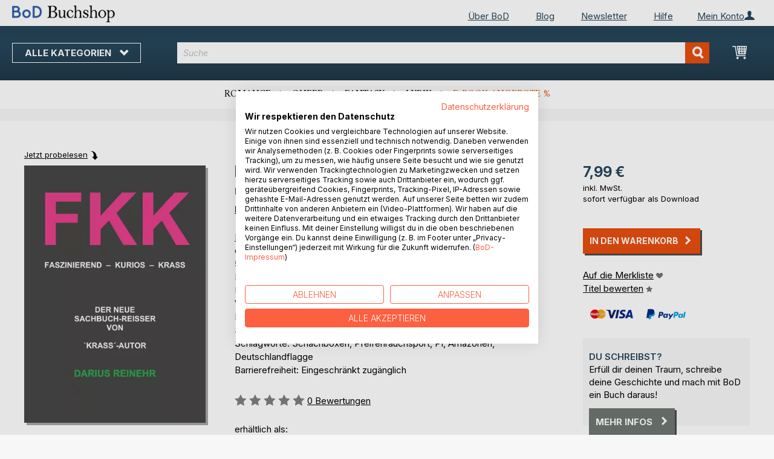

--- FILE ---
content_type: text/html; charset=UTF-8
request_url: https://buchshop.bod.de/bodshop/product/related/id/365841/
body_size: 1324
content:
 <div class="related-products-header-container"><span class="header">Weitere Titel bei <span class="no-text-transform">BoD</span></span></div><div class="products wrapper grid products-grid related-products"><ol class="products list items product-items product-slider-slick-container"> <li class="item product product-item"><div class="product-image-container" style="width: 160px"><a href="https://buchshop.bod.de/von-ulan-bator-auf-den-triton-darius-reinehr-9783757859299" class="product photo product-item-photo"><img class="photo image" style="box-shadow: 4px 4px 0 0 rgba(0, 0, 0, 0.35);max-width: 90% !important" src="https://images.bod.com/images/von-ulan-bator-auf-den-triton-darius-reinehr-9783755760382.jpg/400/400/Von_Ulan-Bator_auf_den_Triton.webp" alt="Von Ulan-Bator auf den Triton"/></a> <div class="product details product-item-details"><div class="slider-info-wrapper"><strong class="product name product-item-name"><a class="product-item-link" title="Von Ulan-Bator auf den Triton" href="https://buchshop.bod.de/von-ulan-bator-auf-den-triton-darius-reinehr-9783757859299">Von Ulan-Bator auf den Triton</a></strong> <div class="product-item-author-container">  <span class="product author product-item-author"><a href="https://buchshop.bod.de/catalogsearch/result/index/?q=Darius%20Reinehr&bod_pers_id=6630672" class="product-author-link">Darius Reinehr</a></a></span> </div> <div class="price-box price-bs_price" data-role="priceBox">
    <span class="price-container price-ebook_price tax weee">
        <span data-price-type="finalPrice" class="price-wrapper"><span class="price">7,99 €</span></span>
    </span>
</div>
<span class="bod-binding product-item-binding">E-Book</span><br /><div class="price-box price-bs_price" data-role="priceBox">
    <span class="price-container price-ebook_price tax weee">
        <span data-price-type="finalPrice" class="price-wrapper"><span class="price">14,00 €</span></span>
    </span>
</div>
<span class="bod-binding product-item-binding">Buch</span> </div></div></div></li>  <li class="item product product-item"><div class="product-image-container" style="width: 160px"><a href="https://buchshop.bod.de/krass-darius-reinehr-9783757859305" class="product photo product-item-photo"><img class="photo image" style="box-shadow: 4px 4px 0 0 rgba(0, 0, 0, 0.35);max-width: 90% !important" src="https://images.bod.com/images/krass-darius-reinehr-9783755760719.jpg/400/400/Krass.webp" alt="Krass"/></a> <div class="product details product-item-details"><div class="slider-info-wrapper"><strong class="product name product-item-name"><a class="product-item-link" title="Krass" href="https://buchshop.bod.de/krass-darius-reinehr-9783757859305">Krass</a></strong> <div class="product-item-author-container">  <span class="product author product-item-author"><a href="https://buchshop.bod.de/catalogsearch/result/index/?q=Darius%20Reinehr&bod_pers_id=6630672" class="product-author-link">Darius Reinehr</a></a></span> </div> <div class="price-box price-bs_price" data-role="priceBox">
    <span class="price-container price-ebook_price tax weee">
        <span data-price-type="finalPrice" class="price-wrapper"><span class="price">5,49 €</span></span>
    </span>
</div>
<span class="bod-binding product-item-binding">E-Book</span><br /><div class="price-box price-bs_price" data-role="priceBox">
    <span class="price-container price-ebook_price tax weee">
        <span data-price-type="finalPrice" class="price-wrapper"><span class="price">9,50 €</span></span>
    </span>
</div>
<span class="bod-binding product-item-binding">Buch</span> </div></div></div></li>  <li class="item product product-item"><div class="product-image-container" style="width: 160px"><a href="https://buchshop.bod.de/meine-aufsaetze-band-ii-darius-reinehr-9783755703211" class="product photo product-item-photo"><img class="photo image" style="box-shadow: 4px 4px 0 0 rgba(0, 0, 0, 0.35);max-width: 90% !important" src="https://images.bod.com/images/meine-aufsaetze-band-ii-darius-reinehr-9783754303986.jpg/400/400/Meine_Aufs%C3%A4tze_Band_II.webp" alt="Meine Aufsätze Band II"/></a> <div class="product details product-item-details"><div class="slider-info-wrapper"><strong class="product name product-item-name"><a class="product-item-link" title="Meine Aufsätze Band II" href="https://buchshop.bod.de/meine-aufsaetze-band-ii-darius-reinehr-9783755703211">Meine Aufsätze Band II</a></strong> <div class="product-item-author-container">  <span class="product author product-item-author"><a href="https://buchshop.bod.de/catalogsearch/result/index/?q=Darius%20Reinehr&bod_pers_id=6630672" class="product-author-link">Darius Reinehr</a></a></span> </div> <div class="price-box price-bs_price" data-role="priceBox">
    <span class="price-container price-ebook_price tax weee">
        <span data-price-type="finalPrice" class="price-wrapper"><span class="price">5,99 €</span></span>
    </span>
</div>
<span class="bod-binding product-item-binding">E-Book</span><br /><div class="price-box price-bs_price" data-role="priceBox">
    <span class="price-container price-ebook_price tax weee">
        <span data-price-type="finalPrice" class="price-wrapper"><span class="price">9,00 €</span></span>
    </span>
</div>
<span class="bod-binding product-item-binding">Buch</span> </div></div></div></li>  <li class="item product product-item"><div class="product-image-container" style="width: 160px"><a href="https://buchshop.bod.de/meine-aufsaetze-band-i-darius-reinehr-9783755787785" class="product photo product-item-photo"><img class="photo image" style="box-shadow: 4px 4px 0 0 rgba(0, 0, 0, 0.35);max-width: 90% !important" src="https://images.bod.com/images/meine-aufsaetze-band-i-darius-reinehr-9783754340783.jpg/400/400/Meine_Aufs%C3%A4tze_Band_I.webp" alt="Meine Aufsätze Band I"/></a> <div class="product details product-item-details"><div class="slider-info-wrapper"><strong class="product name product-item-name"><a class="product-item-link" title="Meine Aufsätze Band I" href="https://buchshop.bod.de/meine-aufsaetze-band-i-darius-reinehr-9783755787785">Meine Aufsätze Band I</a></strong> <div class="product-item-author-container">  <span class="product author product-item-author"><a href="https://buchshop.bod.de/catalogsearch/result/index/?q=Darius%20Reinehr&bod_pers_id=6630672" class="product-author-link">Darius Reinehr</a></a></span> </div> <div class="price-box price-bs_price" data-role="priceBox">
    <span class="price-container price-ebook_price tax weee">
        <span data-price-type="finalPrice" class="price-wrapper"><span class="price">5,49 €</span></span>
    </span>
</div>
<span class="bod-binding product-item-binding">E-Book</span><br /><div class="price-box price-bs_price" data-role="priceBox">
    <span class="price-container price-ebook_price tax weee">
        <span data-price-type="finalPrice" class="price-wrapper"><span class="price">8,00 €</span></span>
    </span>
</div>
<span class="bod-binding product-item-binding">Buch</span> </div></div></div></li>  <li class="item product product-item"><div class="product-image-container" style="width: 160px"><a href="https://buchshop.bod.de/jahr-2022-die-erdvertraeglich-leben-wollen-darius-reinehr-9783756269310" class="product photo product-item-photo"><img class="photo image" style="box-shadow: 4px 4px 0 0 rgba(0, 0, 0, 0.35);max-width: 90% !important" src="https://images.bod.com/images/jahr-2022-die-erdvertraeglich-leben-wollen-darius-reinehr-9783756206759.jpg/400/400/...Jahr_2022...die_erdvertr%C3%A4glich_leben_wollen.webp" alt="...Jahr 2022...die erdverträglich leben wollen"/></a> <div class="product details product-item-details"><div class="slider-info-wrapper"><strong class="product name product-item-name"><a class="product-item-link" title="...Jahr 2022...die erdverträglich leben wollen" href="https://buchshop.bod.de/jahr-2022-die-erdvertraeglich-leben-wollen-darius-reinehr-9783756269310">...Jahr 2022...die erdverträglich (...)</a></strong> <div class="product-item-author-container">  <span class="product author product-item-author"><a href="https://buchshop.bod.de/catalogsearch/result/index/?q=Darius%20Reinehr&bod_pers_id=6630672" class="product-author-link">Darius Reinehr</a></a></span> </div> <div class="price-box price-bs_price" data-role="priceBox">
    <span class="price-container price-ebook_price tax weee">
        <span data-price-type="finalPrice" class="price-wrapper"><span class="price">0,99 €</span></span>
    </span>
</div>
<span class="bod-binding product-item-binding">E-Book</span><br /><div class="price-box price-bs_price" data-role="priceBox">
    <span class="price-container price-ebook_price tax weee">
        <span data-price-type="finalPrice" class="price-wrapper"><span class="price">7,00 €</span></span>
    </span>
</div>
<span class="bod-binding product-item-binding">Buch</span> </div></div></div></li>  <li class="item product product-item"><div class="product-image-container" style="width: 160px"><a href="https://buchshop.bod.de/von-der-wiedergeburt-darius-reinehr-9783741232862" class="product photo product-item-photo"><img class="photo image" style="box-shadow: 4px 4px 0 0 rgba(0, 0, 0, 0.35);max-width: 90% !important" src="https://images.bod.com/images/von-der-wiedergeburt-darius-reinehr-9783739207421.jpg/400/400/Von_der_Wiedergeburt.webp" alt="Von der Wiedergeburt"/></a> <div class="product details product-item-details"><div class="slider-info-wrapper"><strong class="product name product-item-name"><a class="product-item-link" title="Von der Wiedergeburt" href="https://buchshop.bod.de/von-der-wiedergeburt-darius-reinehr-9783741232862">Von der Wiedergeburt</a></strong> <div class="product-item-author-container">  <span class="product author product-item-author"><a href="https://buchshop.bod.de/catalogsearch/result/index/?q=Darius%20Reinehr&bod_pers_id=6630672" class="product-author-link">Darius Reinehr</a></a></span> </div> <div class="price-box price-bs_price" data-role="priceBox">
    <span class="price-container price-ebook_price tax weee">
        <span data-price-type="finalPrice" class="price-wrapper"><span class="price">6,49 €</span></span>
    </span>
</div>
<span class="bod-binding product-item-binding">E-Book</span><br /><div class="price-box price-bs_price" data-role="priceBox">
    <span class="price-container price-ebook_price tax weee">
        <span data-price-type="finalPrice" class="price-wrapper"><span class="price">9,90 €</span></span>
    </span>
</div>
<span class="bod-binding product-item-binding">Buch</span> </div></div></div></li>  <li class="item product product-item"><div class="product-image-container" style="width: 160px"><a href="https://buchshop.bod.de/zwerghamster-ben-nager-9783769332858" class="product photo product-item-photo"><img class="photo image" style="box-shadow: 4px 4px 0 0 rgba(0, 0, 0, 0.35);max-width: 90% !important" src="https://images.bod.com/images/zwerghamster-ben-nager-9783695158867.jpg/400/400/Zwerghamster.webp" alt="Zwerghamster"/></a> <div class="product details product-item-details"><div class="slider-info-wrapper"><strong class="product name product-item-name"><a class="product-item-link" title="Zwerghamster" href="https://buchshop.bod.de/zwerghamster-ben-nager-9783769332858">Zwerghamster</a></strong> <div class="product-item-author-container">  <span class="product author product-item-author"><a href="https://buchshop.bod.de/catalogsearch/result/index/?q=Ben%20Nager&bod_pers_id=13343226" class="product-author-link">Ben Nager</a></a></span> </div> <div class="price-box price-bs_price" data-role="priceBox">
    <span class="price-container price-ebook_price tax weee">
        <span data-price-type="finalPrice" class="price-wrapper"><span class="price">14,99 €</span></span>
    </span>
</div>
<span class="bod-binding product-item-binding">E-Book</span><br /><div class="price-box price-bs_price" data-role="priceBox">
    <span class="price-container price-ebook_price tax weee">
        <span data-price-type="finalPrice" class="price-wrapper"><span class="price">21,00 €</span></span>
    </span>
</div>
<span class="bod-binding product-item-binding">Buch</span> </div></div></div></li>  <li class="item product product-item"><div class="product-image-container" style="width: 160px"><a href="https://buchshop.bod.de/gipfel-oder-schnappatmung-sven-kellerhoff-9783695122097" class="product photo product-item-photo"><img class="photo image" style="box-shadow: 4px 4px 0 0 rgba(0, 0, 0, 0.35);max-width: 90% !important" src="https://images.bod.com/images/gipfel-oder-schnappatmung-sven-kellerhoff-9783695192687.jpg/400/400/Gipfel_oder_Schnappatmung.webp" alt="Gipfel oder Schnappatmung"/></a> <div class="product details product-item-details"><div class="slider-info-wrapper"><strong class="product name product-item-name"><a class="product-item-link" title="Gipfel oder Schnappatmung" href="https://buchshop.bod.de/gipfel-oder-schnappatmung-sven-kellerhoff-9783695122097">Gipfel oder Schnappatmung</a></strong> <div class="product-item-author-container">  <span class="product author product-item-author"><a href="https://buchshop.bod.de/catalogsearch/result/index/?q=Sven%20Kellerhoff&bod_pers_id=14192384" class="product-author-link">Sven Kellerhoff</a></a></span> </div> <div class="price-box price-bs_price" data-role="priceBox">
    <span class="price-container price-ebook_price tax weee">
        <span data-price-type="finalPrice" class="price-wrapper"><span class="price">3,99 €</span></span>
    </span>
</div>
<span class="bod-binding product-item-binding">E-Book</span><br /><div class="price-box price-bs_price" data-role="priceBox">
    <span class="price-container price-ebook_price tax weee">
        <span data-price-type="finalPrice" class="price-wrapper"><span class="price">14,00 €</span></span>
    </span>
</div>
<span class="bod-binding product-item-binding">Buch</span> </div></div></div></li>  <li class="item product product-item"><div class="product-image-container" style="width: 160px"><a href="https://buchshop.bod.de/in-den-wind-geschrieben-kay-hoffmann-9783695174553" class="product photo product-item-photo"><img class="photo image" style="box-shadow: 4px 4px 0 0 rgba(0, 0, 0, 0.35);max-width: 90% !important" src="https://images.bod.com/images/in-den-wind-geschrieben-kay-hoffmann-9783695190546.jpg/400/400/In_den_Wind_geschrieben.webp" alt="In den Wind geschrieben"/></a> <div class="product details product-item-details"><div class="slider-info-wrapper"><strong class="product name product-item-name"><a class="product-item-link" title="In den Wind geschrieben" href="https://buchshop.bod.de/in-den-wind-geschrieben-kay-hoffmann-9783695174553">In den Wind geschrieben</a></strong> <div class="product-item-author-container">  <span class="product author product-item-author"><a href="https://buchshop.bod.de/catalogsearch/result/index/?q=Kay%20Hoffmann&bod_pers_id=16102410" class="product-author-link">Kay Hoffmann</a></a></span> </div> <div class="price-box price-bs_price" data-role="priceBox">
    <span class="price-container price-ebook_price tax weee">
        <span data-price-type="finalPrice" class="price-wrapper"><span class="price">6,99 €</span></span>
    </span>
</div>
<span class="bod-binding product-item-binding">E-Book</span><br /><div class="price-box price-bs_price" data-role="priceBox">
    <span class="price-container price-ebook_price tax weee">
        <span data-price-type="finalPrice" class="price-wrapper"><span class="price">12,99 €</span></span>
    </span>
</div>
<span class="bod-binding product-item-binding">Buch</span> </div></div></div></li>  <li class="item product product-item"><div class="product-image-container" style="width: 160px"><a href="https://buchshop.bod.de/vorne-gucken-gehen-eckard-wulfmeyer-9783695180998" class="product photo product-item-photo"><img class="photo image" style="box-shadow: 4px 4px 0 0 rgba(0, 0, 0, 0.35);max-width: 90% !important" src="https://images.bod.com/images/vorne-gucken-gehen-eckard-wulfmeyer-9783819248146.jpg/400/400/Vorne_gucken%2C_gehen%21.webp" alt="Vorne gucken, gehen!"/></a> <div class="product details product-item-details"><div class="slider-info-wrapper"><strong class="product name product-item-name"><a class="product-item-link" title="Vorne gucken, gehen!" href="https://buchshop.bod.de/vorne-gucken-gehen-eckard-wulfmeyer-9783695180998">Vorne gucken, gehen!</a></strong> <div class="product-item-author-container">  <span class="product author product-item-author"><a href="https://buchshop.bod.de/catalogsearch/result/index/?q=Eckard%20Wulfmeyer&bod_pers_id=9207297" class="product-author-link">Eckard Wulfmeyer</a></a></span> </div> <div class="price-box price-bs_price" data-role="priceBox">
    <span class="price-container price-ebook_price tax weee">
        <span data-price-type="finalPrice" class="price-wrapper"><span class="price">4,99 €</span></span>
    </span>
</div>
<span class="bod-binding product-item-binding">E-Book</span><br /><div class="price-box price-bs_price" data-role="priceBox">
    <span class="price-container price-ebook_price tax weee">
        <span data-price-type="finalPrice" class="price-wrapper"><span class="price">12,99 €</span></span>
    </span>
</div>
<span class="bod-binding product-item-binding">Buch</span> </div></div></div></li>  <li class="item product product-item"><div class="product-image-container" style="width: 160px"><a href="https://buchshop.bod.de/der-belgische-schaeferhund-jean-marie-vanbutsele-9783769370560" class="product photo product-item-photo"><img class="photo image" style="box-shadow: 4px 4px 0 0 rgba(0, 0, 0, 0.35);max-width: 90% !important" src="https://images.bod.com/images/der-belgische-schaeferhund-jean-marie-vanbutsele-9783769302561.jpg/400/400/Der_Belgische_Sch%C3%A4ferhund.webp" alt="Der Belgische Schäferhund"/></a> <div class="product details product-item-details"><div class="slider-info-wrapper"><strong class="product name product-item-name"><a class="product-item-link" title="Der Belgische Schäferhund" href="https://buchshop.bod.de/der-belgische-schaeferhund-jean-marie-vanbutsele-9783769370560">Der Belgische Schäferhund</a></strong> <div class="product-item-author-container">  <span class="product author product-item-author"><a href="https://buchshop.bod.de/catalogsearch/result/index/?q=Jean-Marie%20Vanbutsele&bod_pers_id=15827885" class="product-author-link">Jean-Marie Vanbutsele</a></a></span> </div> <div class="price-box price-bs_price" data-role="priceBox">
    <span class="price-container price-ebook_price tax weee">
        <span data-price-type="finalPrice" class="price-wrapper"><span class="price">15,99 €</span></span>
    </span>
</div>
<span class="bod-binding product-item-binding">E-Book</span><br /><div class="price-box price-bs_price" data-role="priceBox">
    <span class="price-container price-ebook_price tax weee">
        <span data-price-type="finalPrice" class="price-wrapper"><span class="price">40,00 €</span></span>
    </span>
</div>
<span class="bod-binding product-item-binding">Buch</span> </div></div></div></li>  <li class="item product product-item"><div class="product-image-container" style="width: 160px"><a href="https://buchshop.bod.de/meine-erlebnisse-auf-dem-jakobsweg-luzia-giger-9783769361803" class="product photo product-item-photo"><img class="photo image" style="box-shadow: 4px 4px 0 0 rgba(0, 0, 0, 0.35);max-width: 90% !important" src="https://images.bod.com/images/meine-erlebnisse-auf-dem-jakobsweg-luzia-giger-9783769399578.jpg/400/400/Meine_Erlebnisse_auf_dem_Jakobsweg.webp" alt="Meine Erlebnisse auf dem Jakobsweg"/></a> <div class="product details product-item-details"><div class="slider-info-wrapper"><strong class="product name product-item-name"><a class="product-item-link" title="Meine Erlebnisse auf dem Jakobsweg" href="https://buchshop.bod.de/meine-erlebnisse-auf-dem-jakobsweg-luzia-giger-9783769361803">Meine Erlebnisse auf dem Jakobsweg</a></strong> <div class="product-item-author-container">  <span class="product author product-item-author"><a href="https://buchshop.bod.de/catalogsearch/result/index/?q=Luzia%20Giger&bod_pers_id=15921186" class="product-author-link">Luzia Giger</a></a></span> </div> <div class="price-box price-bs_price" data-role="priceBox">
    <span class="price-container price-ebook_price tax weee">
        <span data-price-type="finalPrice" class="price-wrapper"><span class="price">8,49 €</span></span>
    </span>
</div>
<span class="bod-binding product-item-binding">E-Book</span><br /><div class="price-box price-bs_price" data-role="priceBox">
    <span class="price-container price-ebook_price tax weee">
        <span data-price-type="finalPrice" class="price-wrapper"><span class="price">19,00 €</span></span>
    </span>
</div>
<span class="bod-binding product-item-binding">Buch</span> </div></div></div></li>  <li class="item product product-item"><div class="product-image-container" style="width: 160px"><a href="https://buchshop.bod.de/storybook-teil-1-sabrina-jordak-9783769361636" class="product photo product-item-photo"><img class="photo image" style="box-shadow: 4px 4px 0 0 rgba(0, 0, 0, 0.35);max-width: 90% !important" src="https://images.bod.com/images/storybook-teil-1-sabrina-jordak-9783769357479.jpg/400/400/Storybook_%28Teil_1%29.webp" alt="Storybook (Teil 1)"/></a> <div class="product details product-item-details"><div class="slider-info-wrapper"><strong class="product name product-item-name"><a class="product-item-link" title="Storybook (Teil 1)" href="https://buchshop.bod.de/storybook-teil-1-sabrina-jordak-9783769361636">Storybook (Teil 1)</a></strong> <div class="product-item-author-container">  <span class="product author product-item-author"><a href="https://buchshop.bod.de/catalogsearch/result/index/?q=Sabrina%20Jordak&bod_pers_id=15898145" class="product-author-link">Sabrina Jordak</a></a></span> </div> <div class="price-box price-bs_price" data-role="priceBox">
    <span class="price-container price-ebook_price tax weee">
        <span data-price-type="finalPrice" class="price-wrapper"><span class="price">24,99 €</span></span>
    </span>
</div>
<span class="bod-binding product-item-binding">E-Book</span><br /><div class="price-box price-bs_price" data-role="priceBox">
    <span class="price-container price-ebook_price tax weee">
        <span data-price-type="finalPrice" class="price-wrapper"><span class="price">34,99 €</span></span>
    </span>
</div>
<span class="bod-binding product-item-binding">Buch</span> </div></div></div></li>  <li class="item product product-item"><div class="product-image-container" style="width: 160px"><a href="https://buchshop.bod.de/traumrasse-italienisches-windspiel-emily-druhfuss-9783759746726" class="product photo product-item-photo"><img class="photo image" style="box-shadow: 4px 4px 0 0 rgba(0, 0, 0, 0.35);max-width: 90% !important" src="https://images.bod.com/images/traumrasse-italienisches-windspiel-emily-druhfuss-9783758388293.jpg/400/400/Traumrasse_Italienisches_Windspiel.webp" alt="Traumrasse Italienisches Windspiel"/></a> <div class="product details product-item-details"><div class="slider-info-wrapper"><strong class="product name product-item-name"><a class="product-item-link" title="Traumrasse Italienisches Windspiel" href="https://buchshop.bod.de/traumrasse-italienisches-windspiel-emily-druhfuss-9783759746726">Traumrasse Italienisches Windspiel</a></strong> <div class="product-item-author-container">  <span class="product author product-item-author"><a href="https://buchshop.bod.de/catalogsearch/result/index/?q=Emily%20Druhfuss&bod_pers_id=12968271" class="product-author-link">Emily Druhfuss</a></a></span> </div> <div class="price-box price-bs_price" data-role="priceBox">
    <span class="price-container price-ebook_price tax weee">
        <span data-price-type="finalPrice" class="price-wrapper"><span class="price">9,99 €</span></span>
    </span>
</div>
<span class="bod-binding product-item-binding">E-Book</span><br /><div class="price-box price-bs_price" data-role="priceBox">
    <span class="price-container price-ebook_price tax weee">
        <span data-price-type="finalPrice" class="price-wrapper"><span class="price">24,50 €</span></span>
    </span>
</div>
<span class="bod-binding product-item-binding">Buch</span> </div></div></div></li>  <li class="item product product-item"><div class="product-image-container" style="width: 160px"><a href="https://buchshop.bod.de/harmonium-mantra-songbook-stefan-lueders-9783759747174" class="product photo product-item-photo"><img class="photo image" style="box-shadow: 4px 4px 0 0 rgba(0, 0, 0, 0.35);max-width: 90% !important" src="https://images.bod.com/images/harmonium-mantra-songbook-stefan-lueders-9783759750488.jpg/400/400/Harmonium_Mantra_Songbook.webp" alt="Harmonium Mantra Songbook"/></a> <div class="product details product-item-details"><div class="slider-info-wrapper"><strong class="product name product-item-name"><a class="product-item-link" title="Harmonium Mantra Songbook" href="https://buchshop.bod.de/harmonium-mantra-songbook-stefan-lueders-9783759747174">Harmonium Mantra Songbook</a></strong> <div class="product-item-author-container">  <span class="product author product-item-author"><a href="https://buchshop.bod.de/catalogsearch/result/index/?q=Stefan%20L%C3%BCders&bod_pers_id=14233306" class="product-author-link">Stefan Lüders</a></a></span> </div> <div class="price-box price-bs_price" data-role="priceBox">
    <span class="price-container price-ebook_price tax weee">
        <span data-price-type="finalPrice" class="price-wrapper"><span class="price">15,99 €</span></span>
    </span>
</div>
<span class="bod-binding product-item-binding">E-Book</span><br /><div class="price-box price-bs_price" data-role="priceBox">
    <span class="price-container price-ebook_price tax weee">
        <span data-price-type="finalPrice" class="price-wrapper"><span class="price">19,99 €</span></span>
    </span>
</div>
<span class="bod-binding product-item-binding">Buch</span> </div></div></div></li> </ol></div><script type="text/javascript">
    require(['jquery', 'slick'], function ($) {
        $(function () {
            const sliderContainer = $('.product-slider-slick-container');
            sliderContainer.slick({
                dots:           true,
                infinite:       true,
                slidesToShow:   5,
                slidesToScroll: 5,
                speed:          500,
                autoplay:       false,
                autoplaySpeed:  1000,
                cssEase:        'linear',
                responsive:     [
                    {
                        breakpoint: 1024,
                        settings:   {
                            slidesToShow:   3,
                            slidesToScroll: 2
                        }
                    },
                    {
                        breakpoint: 768,
                        settings:   {
                            slidesToShow:   2,
                            slidesToScroll: 1,
                            dots:           false
                        }
                    },
                    {
                        breakpoint: 480,
                        settings:   {
                            slidesToShow:   1,
                            slidesToScroll: 1,
                            dots:           false
                        }
                    }
                ]
            });

            sliderContainer.on('afterChange', function () {
                document.activeElement.blur();
            });

            $('#bestseller-switcher-buttons-print').on('click', function (event) {
                const clickedMediumButton = $(this);

                if (!clickedMediumButton.hasClass('selected')) {
                    clickedMediumButton.removeClass('unselected').addClass('selected');
                    $('#bestseller-switcher-buttons-ebook').removeClass('selected').addClass('unselected');
                    $('.bestseller-caroussell-medium-container.ebook').css({"visibility": "hidden", "height": "0px"});
                    $('.bestseller-caroussell-medium-container.print').css({"visibility": "visible", "height": "auto"});
                }
            });

            $('#bestseller-switcher-buttons-ebook').on('click', function (event) {
                const clickedMediumButton = $(this);

                if (!clickedMediumButton.hasClass('selected')) {
                    clickedMediumButton.removeClass('unselected').addClass('selected');
                    $('#bestseller-switcher-buttons-print').removeClass('selected').addClass('unselected');
                    $('.bestseller-caroussell-medium-container.print').css({"visibility": "hidden", "height": "0px"});
                    $('.bestseller-caroussell-medium-container.ebook').css({"visibility": "visible", "height": "auto"});
                }
            });
            $('.bestseller-caroussell-medium-container.ebook').css({"visibility": "hidden", "height": "0px"});
        })
    });</script>

--- FILE ---
content_type: text/css
request_url: https://consent.cookiefirst.com/sites/buchshop.bod.de-52a32a05-dc2a-4dae-8228-bba74e0c59ec/styles.css?v=17b72e63-b669-4a59-83c1-4c366ba54bbd
body_size: 68
content:
.cookiefirst-root {--banner-font-family: Inter, sans-serif, sans-serif !important;--banner-width: 100% !important;--banner-bg-color: rgba(255, 255, 255, 1) !important;--banner-shadow: 0.1 !important;--banner-text-color: rgba(0, 0, 0, 1) !important;--banner-outline-color: rgba(255,82,0,1) !important;--banner-accent-color: rgba(253, 96, 65, 1) !important;--banner-text-on-accent-bg: rgba(0,0,0,1) !important;--banner-border-radius:0 !important;--banner-backdrop-color: rgba(0,0,0,0.1) !important;--banner-widget-border-radius: 0 !important;--banner-btn-primary-text:rgba(255, 255, 255, 1) !important;--banner-btn-primary-bg:rgba(253, 96, 65, 1) !important;--banner-btn-primary-border-color:rgba(253, 96, 65, 1) !important;--banner-btn-primary-border-radius:4px !important;--banner-btn-primary-hover-text:rgba(253, 96, 65, 1) !important;--banner-btn-primary-hover-bg:rgba(255, 255, 255, 1) !important;--banner-btn-primary-hover-border-color:rgba(253, 96, 65, 1) !important;--banner-btn-primary-hover-border-radius:4px !important;--banner-btn-secondary-text:rgba(253, 96, 65, 1) !important;--banner-btn-secondary-bg:rgba(255, 255, 255, 1) !important;--banner-btn-secondary-border-color:rgba(253, 96, 65, 1) !important;--banner-btn-secondary-border-radius:4px !important;--banner-btn-secondary-hover-text:rgba(255, 255, 255, 1) !important;--banner-btn-secondary-hover-bg:rgba(253, 96, 65, 1) !important;--banner-btn-secondary-hover-border-color:rgba(253, 96, 65, 1) !important;--banner-btn-secondary-hover-border-radius:4px !important;--banner-btn-floating-bg:rgba(0,71,178,1) !important;--banner-btn-floating-border:rgba(0,71,178,1) !important;--banner-btn-floating-icon:rgba(255,255,255,1) !important;--banner-btn-floating-hover-bg:rgba(255,255,255,1) !important;--banner-btn-floating-hover-border:rgba(0,71,178,1) !important;--banner-btn-floating-hover-icon:rgba(0,71,178,1) !important;}